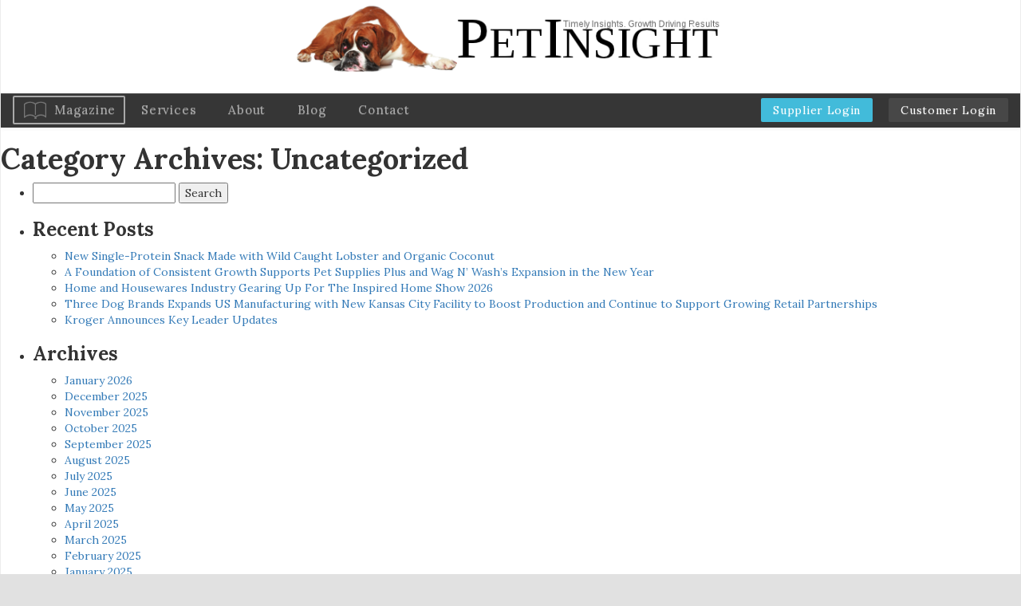

--- FILE ---
content_type: text/html; charset=UTF-8
request_url: https://pet-insight.com/category/uncategorized/
body_size: 41291
content:
<!DOCTYPE html>
<!--[if lt IE 7]>      <html class="no-js lt-ie9 lt-ie8 lt-ie7" lang="en-US"> <![endif]-->
<!--[if IE 7]>         <html class="no-js lt-ie9 lt-ie8" lang="en-US"> <![endif]-->
<!--[if IE 8]>         <html class="no-js lt-ie9" lang="en-US"> <![endif]-->
<!--[if gt IE 8]><!--> <html class="no-js" lang="en-US"> <!--<![endif]-->
<head>
	<meta charset="UTF-8" />
	<meta name="viewport" content="width=device-width" />
	<meta http-equiv="X-UA-Compatible" content="IE=edge,chrome=1">
    <meta name="viewport" content="width=device-width, initial-scale=1">
	<title>Uncategorized Archives - Pet Insight</title>

	<link href='https://fonts.googleapis.com/css?family=Lora:400,400italic,700' rel='stylesheet' type='text/css'>

		<meta name='robots' content='index, follow, max-image-preview:large, max-snippet:-1, max-video-preview:-1' />

	<!-- This site is optimized with the Yoast SEO plugin v26.6 - https://yoast.com/wordpress/plugins/seo/ -->
	<link rel="canonical" href="https://pet-insight.com/category/uncategorized/" />
	<link rel="next" href="https://pet-insight.com/category/uncategorized/page/2/" />
	<meta property="og:locale" content="en_US" />
	<meta property="og:type" content="article" />
	<meta property="og:title" content="Uncategorized Archives - Pet Insight" />
	<meta property="og:url" content="https://pet-insight.com/category/uncategorized/" />
	<meta property="og:site_name" content="Pet Insight" />
	<meta name="twitter:card" content="summary_large_image" />
	<script type="application/ld+json" class="yoast-schema-graph">{"@context":"https://schema.org","@graph":[{"@type":"CollectionPage","@id":"https://pet-insight.com/category/uncategorized/","url":"https://pet-insight.com/category/uncategorized/","name":"Uncategorized Archives - Pet Insight","isPartOf":{"@id":"https://pet-insight.com/#website"},"primaryImageOfPage":{"@id":"https://pet-insight.com/category/uncategorized/#primaryimage"},"image":{"@id":"https://pet-insight.com/category/uncategorized/#primaryimage"},"thumbnailUrl":"https://pet-insight.com/wp-content/uploads/2026/01/Lobster_Launch_4.png.webp","breadcrumb":{"@id":"https://pet-insight.com/category/uncategorized/#breadcrumb"},"inLanguage":"en-US"},{"@type":"ImageObject","inLanguage":"en-US","@id":"https://pet-insight.com/category/uncategorized/#primaryimage","url":"https://pet-insight.com/wp-content/uploads/2026/01/Lobster_Launch_4.png.webp","contentUrl":"https://pet-insight.com/wp-content/uploads/2026/01/Lobster_Launch_4.png.webp","width":1400,"height":1400},{"@type":"BreadcrumbList","@id":"https://pet-insight.com/category/uncategorized/#breadcrumb","itemListElement":[{"@type":"ListItem","position":1,"name":"Home","item":"https://pet-insight.com/"},{"@type":"ListItem","position":2,"name":"Uncategorized"}]},{"@type":"WebSite","@id":"https://pet-insight.com/#website","url":"https://pet-insight.com/","name":"Pet Insight","description":"","potentialAction":[{"@type":"SearchAction","target":{"@type":"EntryPoint","urlTemplate":"https://pet-insight.com/?s={search_term_string}"},"query-input":{"@type":"PropertyValueSpecification","valueRequired":true,"valueName":"search_term_string"}}],"inLanguage":"en-US"}]}</script>
	<!-- / Yoast SEO plugin. -->


<link rel="alternate" type="application/rss+xml" title="Pet Insight &raquo; Feed" href="https://pet-insight.com/feed/" />
<link rel="alternate" type="application/rss+xml" title="Pet Insight &raquo; Uncategorized Category Feed" href="https://pet-insight.com/category/uncategorized/feed/" />
<style id='wp-img-auto-sizes-contain-inline-css' type='text/css'>
img:is([sizes=auto i],[sizes^="auto," i]){contain-intrinsic-size:3000px 1500px}
/*# sourceURL=wp-img-auto-sizes-contain-inline-css */
</style>
<link rel='stylesheet' id='ydprimer_style-css' href='https://pet-insight.com/wp-content/themes/yd_primer/css/compiled/style.css?ver=20210223' type='text/css' media='all' />
<style id='wp-emoji-styles-inline-css' type='text/css'>

	img.wp-smiley, img.emoji {
		display: inline !important;
		border: none !important;
		box-shadow: none !important;
		height: 1em !important;
		width: 1em !important;
		margin: 0 0.07em !important;
		vertical-align: -0.1em !important;
		background: none !important;
		padding: 0 !important;
	}
/*# sourceURL=wp-emoji-styles-inline-css */
</style>
<style id='wp-block-library-inline-css' type='text/css'>
:root{--wp-block-synced-color:#7a00df;--wp-block-synced-color--rgb:122,0,223;--wp-bound-block-color:var(--wp-block-synced-color);--wp-editor-canvas-background:#ddd;--wp-admin-theme-color:#007cba;--wp-admin-theme-color--rgb:0,124,186;--wp-admin-theme-color-darker-10:#006ba1;--wp-admin-theme-color-darker-10--rgb:0,107,160.5;--wp-admin-theme-color-darker-20:#005a87;--wp-admin-theme-color-darker-20--rgb:0,90,135;--wp-admin-border-width-focus:2px}@media (min-resolution:192dpi){:root{--wp-admin-border-width-focus:1.5px}}.wp-element-button{cursor:pointer}:root .has-very-light-gray-background-color{background-color:#eee}:root .has-very-dark-gray-background-color{background-color:#313131}:root .has-very-light-gray-color{color:#eee}:root .has-very-dark-gray-color{color:#313131}:root .has-vivid-green-cyan-to-vivid-cyan-blue-gradient-background{background:linear-gradient(135deg,#00d084,#0693e3)}:root .has-purple-crush-gradient-background{background:linear-gradient(135deg,#34e2e4,#4721fb 50%,#ab1dfe)}:root .has-hazy-dawn-gradient-background{background:linear-gradient(135deg,#faaca8,#dad0ec)}:root .has-subdued-olive-gradient-background{background:linear-gradient(135deg,#fafae1,#67a671)}:root .has-atomic-cream-gradient-background{background:linear-gradient(135deg,#fdd79a,#004a59)}:root .has-nightshade-gradient-background{background:linear-gradient(135deg,#330968,#31cdcf)}:root .has-midnight-gradient-background{background:linear-gradient(135deg,#020381,#2874fc)}:root{--wp--preset--font-size--normal:16px;--wp--preset--font-size--huge:42px}.has-regular-font-size{font-size:1em}.has-larger-font-size{font-size:2.625em}.has-normal-font-size{font-size:var(--wp--preset--font-size--normal)}.has-huge-font-size{font-size:var(--wp--preset--font-size--huge)}.has-text-align-center{text-align:center}.has-text-align-left{text-align:left}.has-text-align-right{text-align:right}.has-fit-text{white-space:nowrap!important}#end-resizable-editor-section{display:none}.aligncenter{clear:both}.items-justified-left{justify-content:flex-start}.items-justified-center{justify-content:center}.items-justified-right{justify-content:flex-end}.items-justified-space-between{justify-content:space-between}.screen-reader-text{border:0;clip-path:inset(50%);height:1px;margin:-1px;overflow:hidden;padding:0;position:absolute;width:1px;word-wrap:normal!important}.screen-reader-text:focus{background-color:#ddd;clip-path:none;color:#444;display:block;font-size:1em;height:auto;left:5px;line-height:normal;padding:15px 23px 14px;text-decoration:none;top:5px;width:auto;z-index:100000}html :where(.has-border-color){border-style:solid}html :where([style*=border-top-color]){border-top-style:solid}html :where([style*=border-right-color]){border-right-style:solid}html :where([style*=border-bottom-color]){border-bottom-style:solid}html :where([style*=border-left-color]){border-left-style:solid}html :where([style*=border-width]){border-style:solid}html :where([style*=border-top-width]){border-top-style:solid}html :where([style*=border-right-width]){border-right-style:solid}html :where([style*=border-bottom-width]){border-bottom-style:solid}html :where([style*=border-left-width]){border-left-style:solid}html :where(img[class*=wp-image-]){height:auto;max-width:100%}:where(figure){margin:0 0 1em}html :where(.is-position-sticky){--wp-admin--admin-bar--position-offset:var(--wp-admin--admin-bar--height,0px)}@media screen and (max-width:600px){html :where(.is-position-sticky){--wp-admin--admin-bar--position-offset:0px}}

/*# sourceURL=wp-block-library-inline-css */
</style><style id='global-styles-inline-css' type='text/css'>
:root{--wp--preset--aspect-ratio--square: 1;--wp--preset--aspect-ratio--4-3: 4/3;--wp--preset--aspect-ratio--3-4: 3/4;--wp--preset--aspect-ratio--3-2: 3/2;--wp--preset--aspect-ratio--2-3: 2/3;--wp--preset--aspect-ratio--16-9: 16/9;--wp--preset--aspect-ratio--9-16: 9/16;--wp--preset--color--black: #000000;--wp--preset--color--cyan-bluish-gray: #abb8c3;--wp--preset--color--white: #ffffff;--wp--preset--color--pale-pink: #f78da7;--wp--preset--color--vivid-red: #cf2e2e;--wp--preset--color--luminous-vivid-orange: #ff6900;--wp--preset--color--luminous-vivid-amber: #fcb900;--wp--preset--color--light-green-cyan: #7bdcb5;--wp--preset--color--vivid-green-cyan: #00d084;--wp--preset--color--pale-cyan-blue: #8ed1fc;--wp--preset--color--vivid-cyan-blue: #0693e3;--wp--preset--color--vivid-purple: #9b51e0;--wp--preset--gradient--vivid-cyan-blue-to-vivid-purple: linear-gradient(135deg,rgb(6,147,227) 0%,rgb(155,81,224) 100%);--wp--preset--gradient--light-green-cyan-to-vivid-green-cyan: linear-gradient(135deg,rgb(122,220,180) 0%,rgb(0,208,130) 100%);--wp--preset--gradient--luminous-vivid-amber-to-luminous-vivid-orange: linear-gradient(135deg,rgb(252,185,0) 0%,rgb(255,105,0) 100%);--wp--preset--gradient--luminous-vivid-orange-to-vivid-red: linear-gradient(135deg,rgb(255,105,0) 0%,rgb(207,46,46) 100%);--wp--preset--gradient--very-light-gray-to-cyan-bluish-gray: linear-gradient(135deg,rgb(238,238,238) 0%,rgb(169,184,195) 100%);--wp--preset--gradient--cool-to-warm-spectrum: linear-gradient(135deg,rgb(74,234,220) 0%,rgb(151,120,209) 20%,rgb(207,42,186) 40%,rgb(238,44,130) 60%,rgb(251,105,98) 80%,rgb(254,248,76) 100%);--wp--preset--gradient--blush-light-purple: linear-gradient(135deg,rgb(255,206,236) 0%,rgb(152,150,240) 100%);--wp--preset--gradient--blush-bordeaux: linear-gradient(135deg,rgb(254,205,165) 0%,rgb(254,45,45) 50%,rgb(107,0,62) 100%);--wp--preset--gradient--luminous-dusk: linear-gradient(135deg,rgb(255,203,112) 0%,rgb(199,81,192) 50%,rgb(65,88,208) 100%);--wp--preset--gradient--pale-ocean: linear-gradient(135deg,rgb(255,245,203) 0%,rgb(182,227,212) 50%,rgb(51,167,181) 100%);--wp--preset--gradient--electric-grass: linear-gradient(135deg,rgb(202,248,128) 0%,rgb(113,206,126) 100%);--wp--preset--gradient--midnight: linear-gradient(135deg,rgb(2,3,129) 0%,rgb(40,116,252) 100%);--wp--preset--font-size--small: 13px;--wp--preset--font-size--medium: 20px;--wp--preset--font-size--large: 36px;--wp--preset--font-size--x-large: 42px;--wp--preset--spacing--20: 0.44rem;--wp--preset--spacing--30: 0.67rem;--wp--preset--spacing--40: 1rem;--wp--preset--spacing--50: 1.5rem;--wp--preset--spacing--60: 2.25rem;--wp--preset--spacing--70: 3.38rem;--wp--preset--spacing--80: 5.06rem;--wp--preset--shadow--natural: 6px 6px 9px rgba(0, 0, 0, 0.2);--wp--preset--shadow--deep: 12px 12px 50px rgba(0, 0, 0, 0.4);--wp--preset--shadow--sharp: 6px 6px 0px rgba(0, 0, 0, 0.2);--wp--preset--shadow--outlined: 6px 6px 0px -3px rgb(255, 255, 255), 6px 6px rgb(0, 0, 0);--wp--preset--shadow--crisp: 6px 6px 0px rgb(0, 0, 0);}:where(.is-layout-flex){gap: 0.5em;}:where(.is-layout-grid){gap: 0.5em;}body .is-layout-flex{display: flex;}.is-layout-flex{flex-wrap: wrap;align-items: center;}.is-layout-flex > :is(*, div){margin: 0;}body .is-layout-grid{display: grid;}.is-layout-grid > :is(*, div){margin: 0;}:where(.wp-block-columns.is-layout-flex){gap: 2em;}:where(.wp-block-columns.is-layout-grid){gap: 2em;}:where(.wp-block-post-template.is-layout-flex){gap: 1.25em;}:where(.wp-block-post-template.is-layout-grid){gap: 1.25em;}.has-black-color{color: var(--wp--preset--color--black) !important;}.has-cyan-bluish-gray-color{color: var(--wp--preset--color--cyan-bluish-gray) !important;}.has-white-color{color: var(--wp--preset--color--white) !important;}.has-pale-pink-color{color: var(--wp--preset--color--pale-pink) !important;}.has-vivid-red-color{color: var(--wp--preset--color--vivid-red) !important;}.has-luminous-vivid-orange-color{color: var(--wp--preset--color--luminous-vivid-orange) !important;}.has-luminous-vivid-amber-color{color: var(--wp--preset--color--luminous-vivid-amber) !important;}.has-light-green-cyan-color{color: var(--wp--preset--color--light-green-cyan) !important;}.has-vivid-green-cyan-color{color: var(--wp--preset--color--vivid-green-cyan) !important;}.has-pale-cyan-blue-color{color: var(--wp--preset--color--pale-cyan-blue) !important;}.has-vivid-cyan-blue-color{color: var(--wp--preset--color--vivid-cyan-blue) !important;}.has-vivid-purple-color{color: var(--wp--preset--color--vivid-purple) !important;}.has-black-background-color{background-color: var(--wp--preset--color--black) !important;}.has-cyan-bluish-gray-background-color{background-color: var(--wp--preset--color--cyan-bluish-gray) !important;}.has-white-background-color{background-color: var(--wp--preset--color--white) !important;}.has-pale-pink-background-color{background-color: var(--wp--preset--color--pale-pink) !important;}.has-vivid-red-background-color{background-color: var(--wp--preset--color--vivid-red) !important;}.has-luminous-vivid-orange-background-color{background-color: var(--wp--preset--color--luminous-vivid-orange) !important;}.has-luminous-vivid-amber-background-color{background-color: var(--wp--preset--color--luminous-vivid-amber) !important;}.has-light-green-cyan-background-color{background-color: var(--wp--preset--color--light-green-cyan) !important;}.has-vivid-green-cyan-background-color{background-color: var(--wp--preset--color--vivid-green-cyan) !important;}.has-pale-cyan-blue-background-color{background-color: var(--wp--preset--color--pale-cyan-blue) !important;}.has-vivid-cyan-blue-background-color{background-color: var(--wp--preset--color--vivid-cyan-blue) !important;}.has-vivid-purple-background-color{background-color: var(--wp--preset--color--vivid-purple) !important;}.has-black-border-color{border-color: var(--wp--preset--color--black) !important;}.has-cyan-bluish-gray-border-color{border-color: var(--wp--preset--color--cyan-bluish-gray) !important;}.has-white-border-color{border-color: var(--wp--preset--color--white) !important;}.has-pale-pink-border-color{border-color: var(--wp--preset--color--pale-pink) !important;}.has-vivid-red-border-color{border-color: var(--wp--preset--color--vivid-red) !important;}.has-luminous-vivid-orange-border-color{border-color: var(--wp--preset--color--luminous-vivid-orange) !important;}.has-luminous-vivid-amber-border-color{border-color: var(--wp--preset--color--luminous-vivid-amber) !important;}.has-light-green-cyan-border-color{border-color: var(--wp--preset--color--light-green-cyan) !important;}.has-vivid-green-cyan-border-color{border-color: var(--wp--preset--color--vivid-green-cyan) !important;}.has-pale-cyan-blue-border-color{border-color: var(--wp--preset--color--pale-cyan-blue) !important;}.has-vivid-cyan-blue-border-color{border-color: var(--wp--preset--color--vivid-cyan-blue) !important;}.has-vivid-purple-border-color{border-color: var(--wp--preset--color--vivid-purple) !important;}.has-vivid-cyan-blue-to-vivid-purple-gradient-background{background: var(--wp--preset--gradient--vivid-cyan-blue-to-vivid-purple) !important;}.has-light-green-cyan-to-vivid-green-cyan-gradient-background{background: var(--wp--preset--gradient--light-green-cyan-to-vivid-green-cyan) !important;}.has-luminous-vivid-amber-to-luminous-vivid-orange-gradient-background{background: var(--wp--preset--gradient--luminous-vivid-amber-to-luminous-vivid-orange) !important;}.has-luminous-vivid-orange-to-vivid-red-gradient-background{background: var(--wp--preset--gradient--luminous-vivid-orange-to-vivid-red) !important;}.has-very-light-gray-to-cyan-bluish-gray-gradient-background{background: var(--wp--preset--gradient--very-light-gray-to-cyan-bluish-gray) !important;}.has-cool-to-warm-spectrum-gradient-background{background: var(--wp--preset--gradient--cool-to-warm-spectrum) !important;}.has-blush-light-purple-gradient-background{background: var(--wp--preset--gradient--blush-light-purple) !important;}.has-blush-bordeaux-gradient-background{background: var(--wp--preset--gradient--blush-bordeaux) !important;}.has-luminous-dusk-gradient-background{background: var(--wp--preset--gradient--luminous-dusk) !important;}.has-pale-ocean-gradient-background{background: var(--wp--preset--gradient--pale-ocean) !important;}.has-electric-grass-gradient-background{background: var(--wp--preset--gradient--electric-grass) !important;}.has-midnight-gradient-background{background: var(--wp--preset--gradient--midnight) !important;}.has-small-font-size{font-size: var(--wp--preset--font-size--small) !important;}.has-medium-font-size{font-size: var(--wp--preset--font-size--medium) !important;}.has-large-font-size{font-size: var(--wp--preset--font-size--large) !important;}.has-x-large-font-size{font-size: var(--wp--preset--font-size--x-large) !important;}
/*# sourceURL=global-styles-inline-css */
</style>

<style id='classic-theme-styles-inline-css' type='text/css'>
/*! This file is auto-generated */
.wp-block-button__link{color:#fff;background-color:#32373c;border-radius:9999px;box-shadow:none;text-decoration:none;padding:calc(.667em + 2px) calc(1.333em + 2px);font-size:1.125em}.wp-block-file__button{background:#32373c;color:#fff;text-decoration:none}
/*# sourceURL=/wp-includes/css/classic-themes.min.css */
</style>
<link rel='stylesheet' id='contact-form-7-css' href='https://pet-insight.com/wp-content/plugins/contact-form-7/includes/css/styles.css?ver=6.1.4' type='text/css' media='all' />
<link rel='stylesheet' id='ydprimer-css' href='https://pet-insight.com/wp-content/themes/yd_primer/style.css?ver=20210223' type='text/css' media='all' />
<link rel='stylesheet' id='bootstrap-5-css' href='https://pet-insight.com/wp-content/themes/yd_primer/css/bs-util.css?ver=6.9' type='text/css' media='all' />
<link rel='stylesheet' id='bootstrap-css' href='https://pet-insight.com/wp-content/themes/yd_primer/css/vendor/bootstrap.min.css?ver=6.9' type='text/css' media='all' />
<link rel='stylesheet' id='bootstrap-theme-css' href='https://pet-insight.com/wp-content/themes/yd_primer/css/vendor/bootstrap-theme.min.css?ver=6.9' type='text/css' media='all' />
<link rel='stylesheet' id='product_search-css' href='https://pet-insight.com/wp-content/themes/yd_primer/css/compiled/product_search.css?ver=20220329' type='text/css' media='all' />
<link rel='stylesheet' id='wp-pagenavi-css' href='https://pet-insight.com/wp-content/plugins/wp-pagenavi/pagenavi-css.css?ver=2.70' type='text/css' media='all' />
<script type="text/javascript" src="https://pet-insight.com/wp-content/themes/yd_primer/js/vendor/modernizr-2.6.2-respond-1.1.0.min.js?ver=2.6.2" id="modernizr-js"></script>
<script type="text/javascript" src="https://pet-insight.com/wp-includes/js/jquery/jquery.min.js?ver=3.7.1" id="jquery-core-js"></script>
<script type="text/javascript" src="https://pet-insight.com/wp-includes/js/jquery/jquery-migrate.min.js?ver=3.4.1" id="jquery-migrate-js"></script>
<link rel="https://api.w.org/" href="https://pet-insight.com/wp-json/" /><link rel="alternate" title="JSON" type="application/json" href="https://pet-insight.com/wp-json/wp/v2/categories/1" /><link rel="EditURI" type="application/rsd+xml" title="RSD" href="https://pet-insight.com/xmlrpc.php?rsd" />
<meta name="generator" content="WordPress 6.9" />
</head>
<body>
	<!--[if lt IE 7]>
        <p class="browsehappy">You are using an <strong>outdated</strong> browser. Please <a href="http://browsehappy.com/">upgrade your browser</a> to improve your experience.</p>
    <![endif]-->
<div id="wrapper">
	
	<!--Menu-->
	<header id="header" role="banner">
		<div class="top-logo">
			<a href="https://pet-insight.com">
													<img src="https://pet-insight.com/wp-content/uploads/2015/12/pet-logo.png" alt="Pet Insight">
								<span>Pet Insight</span>
			</a>
		</div>
		<nav class="navbar navbar-default top_menu"> <!--took out  navbar-fixed-top -->
			<div class="navbar-header">
				<div class="center-position">
					<button type="button" class="navbar-toggle collapsed" data-toggle="collapse" data-target="#navbar" aria-expanded="false" aria-controls="navbar">
						<span class="sr-only">Toggle navigation</span>
						<span class="icon-bar"></span>
						<span class="icon-bar"></span>
						<span class="icon-bar"></span>
					</button>
				</div>
				<div class="clearfix"></div>
			</div>
			<div id="navbar" class="navbar-collapse collapse" >
				<ul id="menu-menu-1" class="menu nav navbar-nav navbar-left"><li id="menu-item-29" class="menu-item menu-item-type-post_type menu-item-object-page menu-item-29"><a href="https://pet-insight.com/magazine/">Magazine</a></li>
<li id="menu-item-30" class="menu-item menu-item-type-post_type menu-item-object-page menu-item-30"><a href="https://pet-insight.com/services/">Services</a></li>
<li id="menu-item-25" class="menu-item menu-item-type-post_type menu-item-object-page menu-item-25"><a href="https://pet-insight.com/about/">About</a></li>
<li id="menu-item-26" class="menu-item menu-item-type-post_type menu-item-object-page current_page_parent menu-item-26"><a href="https://pet-insight.com/blog/">Blog</a></li>
<li id="menu-item-27" class="menu-item menu-item-type-post_type menu-item-object-page menu-item-27"><a href="https://pet-insight.com/contact/">Contact</a></li>
</ul>				<ul id="client" class="nav navbar-nav navbar-right">
                    <li>
						<a href="/supplier-login/" style="background-color: #42BBDA;">Supplier Login</a>
					</li>
					<li>
						<a href="/insight">Customer Login</a>
					</li>
				</ul>
			</div>
		</nav>
	</header>

	<div class="content-wrapper">
<section id="content" role="main">
<header class="header">
<h1 class="entry-title">Category Archives: Uncategorized</h1>
</header>
</section>
<aside id="sidebar" role="complementary">
<div id="primary" class="widget-area">
<ul class="xoxo">
<li id="search-2" class="widget-container widget_search"><form role="search" method="get" id="searchform" class="searchform" action="https://pet-insight.com/">
				<div>
					<label class="screen-reader-text" for="s">Search for:</label>
					<input type="text" value="" name="s" id="s" />
					<input type="submit" id="searchsubmit" value="Search" />
				</div>
			</form></li>
		<li id="recent-posts-2" class="widget-container widget_recent_entries">
		<h3 class="widget-title">Recent Posts</h3>
		<ul>
											<li>
					<a href="https://pet-insight.com/new-single-protein-snack-made-with-wild-caught-lobster-and-organic-coconut/">New Single-Protein Snack Made with Wild Caught Lobster and Organic Coconut </a>
									</li>
											<li>
					<a href="https://pet-insight.com/a-foundation-of-consistent-growth-supports-pet-supplies-plus-and-wag-n-washs-expansion-in-the-new-year/">A Foundation of Consistent Growth Supports Pet Supplies Plus and Wag N’ Wash’s Expansion in the New Year</a>
									</li>
											<li>
					<a href="https://pet-insight.com/home-and-housewares-industry-gearing-up-for-the-inspired-home-show-2026/">Home and Housewares Industry Gearing Up For The Inspired Home Show 2026</a>
									</li>
											<li>
					<a href="https://pet-insight.com/three-dog-brands-expands-us-manufacturing-with-new-kansas-city-facility-to-boost-production-and-continue-to-support-growing-retail-partnerships/">Three Dog Brands Expands US Manufacturing with New Kansas City Facility to Boost Production and Continue to Support Growing Retail Partnerships</a>
									</li>
											<li>
					<a href="https://pet-insight.com/kroger-announces-key-leader-updates/">Kroger Announces Key Leader Updates</a>
									</li>
					</ul>

		</li><li id="archives-2" class="widget-container widget_archive"><h3 class="widget-title">Archives</h3>
			<ul>
					<li><a href='https://pet-insight.com/2026/01/'>January 2026</a></li>
	<li><a href='https://pet-insight.com/2025/12/'>December 2025</a></li>
	<li><a href='https://pet-insight.com/2025/11/'>November 2025</a></li>
	<li><a href='https://pet-insight.com/2025/10/'>October 2025</a></li>
	<li><a href='https://pet-insight.com/2025/09/'>September 2025</a></li>
	<li><a href='https://pet-insight.com/2025/08/'>August 2025</a></li>
	<li><a href='https://pet-insight.com/2025/07/'>July 2025</a></li>
	<li><a href='https://pet-insight.com/2025/06/'>June 2025</a></li>
	<li><a href='https://pet-insight.com/2025/05/'>May 2025</a></li>
	<li><a href='https://pet-insight.com/2025/04/'>April 2025</a></li>
	<li><a href='https://pet-insight.com/2025/03/'>March 2025</a></li>
	<li><a href='https://pet-insight.com/2025/02/'>February 2025</a></li>
	<li><a href='https://pet-insight.com/2025/01/'>January 2025</a></li>
	<li><a href='https://pet-insight.com/2024/12/'>December 2024</a></li>
	<li><a href='https://pet-insight.com/2024/11/'>November 2024</a></li>
	<li><a href='https://pet-insight.com/2024/10/'>October 2024</a></li>
	<li><a href='https://pet-insight.com/2024/09/'>September 2024</a></li>
	<li><a href='https://pet-insight.com/2024/08/'>August 2024</a></li>
	<li><a href='https://pet-insight.com/2024/07/'>July 2024</a></li>
	<li><a href='https://pet-insight.com/2024/06/'>June 2024</a></li>
	<li><a href='https://pet-insight.com/2024/05/'>May 2024</a></li>
	<li><a href='https://pet-insight.com/2024/04/'>April 2024</a></li>
	<li><a href='https://pet-insight.com/2024/03/'>March 2024</a></li>
	<li><a href='https://pet-insight.com/2024/02/'>February 2024</a></li>
	<li><a href='https://pet-insight.com/2024/01/'>January 2024</a></li>
	<li><a href='https://pet-insight.com/2023/12/'>December 2023</a></li>
	<li><a href='https://pet-insight.com/2023/11/'>November 2023</a></li>
	<li><a href='https://pet-insight.com/2023/10/'>October 2023</a></li>
	<li><a href='https://pet-insight.com/2023/09/'>September 2023</a></li>
	<li><a href='https://pet-insight.com/2023/08/'>August 2023</a></li>
	<li><a href='https://pet-insight.com/2023/07/'>July 2023</a></li>
	<li><a href='https://pet-insight.com/2023/06/'>June 2023</a></li>
	<li><a href='https://pet-insight.com/2023/05/'>May 2023</a></li>
	<li><a href='https://pet-insight.com/2023/04/'>April 2023</a></li>
	<li><a href='https://pet-insight.com/2023/03/'>March 2023</a></li>
	<li><a href='https://pet-insight.com/2023/02/'>February 2023</a></li>
	<li><a href='https://pet-insight.com/2023/01/'>January 2023</a></li>
	<li><a href='https://pet-insight.com/2022/12/'>December 2022</a></li>
	<li><a href='https://pet-insight.com/2022/11/'>November 2022</a></li>
	<li><a href='https://pet-insight.com/2022/10/'>October 2022</a></li>
	<li><a href='https://pet-insight.com/2022/09/'>September 2022</a></li>
	<li><a href='https://pet-insight.com/2022/08/'>August 2022</a></li>
	<li><a href='https://pet-insight.com/2022/07/'>July 2022</a></li>
	<li><a href='https://pet-insight.com/2022/06/'>June 2022</a></li>
	<li><a href='https://pet-insight.com/2022/05/'>May 2022</a></li>
	<li><a href='https://pet-insight.com/2022/04/'>April 2022</a></li>
	<li><a href='https://pet-insight.com/2022/03/'>March 2022</a></li>
	<li><a href='https://pet-insight.com/2022/02/'>February 2022</a></li>
	<li><a href='https://pet-insight.com/2022/01/'>January 2022</a></li>
	<li><a href='https://pet-insight.com/2021/12/'>December 2021</a></li>
	<li><a href='https://pet-insight.com/2021/11/'>November 2021</a></li>
	<li><a href='https://pet-insight.com/2021/10/'>October 2021</a></li>
	<li><a href='https://pet-insight.com/2021/09/'>September 2021</a></li>
	<li><a href='https://pet-insight.com/2021/08/'>August 2021</a></li>
	<li><a href='https://pet-insight.com/2021/07/'>July 2021</a></li>
	<li><a href='https://pet-insight.com/2021/06/'>June 2021</a></li>
	<li><a href='https://pet-insight.com/2021/05/'>May 2021</a></li>
	<li><a href='https://pet-insight.com/2021/04/'>April 2021</a></li>
	<li><a href='https://pet-insight.com/2021/03/'>March 2021</a></li>
	<li><a href='https://pet-insight.com/2021/02/'>February 2021</a></li>
	<li><a href='https://pet-insight.com/2021/01/'>January 2021</a></li>
	<li><a href='https://pet-insight.com/2020/12/'>December 2020</a></li>
	<li><a href='https://pet-insight.com/2020/11/'>November 2020</a></li>
	<li><a href='https://pet-insight.com/2020/10/'>October 2020</a></li>
	<li><a href='https://pet-insight.com/2020/09/'>September 2020</a></li>
	<li><a href='https://pet-insight.com/2020/08/'>August 2020</a></li>
	<li><a href='https://pet-insight.com/2020/07/'>July 2020</a></li>
	<li><a href='https://pet-insight.com/2020/06/'>June 2020</a></li>
	<li><a href='https://pet-insight.com/2020/05/'>May 2020</a></li>
	<li><a href='https://pet-insight.com/2020/04/'>April 2020</a></li>
	<li><a href='https://pet-insight.com/2020/03/'>March 2020</a></li>
	<li><a href='https://pet-insight.com/2020/02/'>February 2020</a></li>
	<li><a href='https://pet-insight.com/2020/01/'>January 2020</a></li>
	<li><a href='https://pet-insight.com/2019/12/'>December 2019</a></li>
	<li><a href='https://pet-insight.com/2019/11/'>November 2019</a></li>
	<li><a href='https://pet-insight.com/2019/10/'>October 2019</a></li>
	<li><a href='https://pet-insight.com/2019/09/'>September 2019</a></li>
	<li><a href='https://pet-insight.com/2019/08/'>August 2019</a></li>
	<li><a href='https://pet-insight.com/2019/07/'>July 2019</a></li>
	<li><a href='https://pet-insight.com/2019/06/'>June 2019</a></li>
	<li><a href='https://pet-insight.com/2019/05/'>May 2019</a></li>
	<li><a href='https://pet-insight.com/2019/04/'>April 2019</a></li>
	<li><a href='https://pet-insight.com/2019/03/'>March 2019</a></li>
	<li><a href='https://pet-insight.com/2019/02/'>February 2019</a></li>
	<li><a href='https://pet-insight.com/2019/01/'>January 2019</a></li>
	<li><a href='https://pet-insight.com/2018/12/'>December 2018</a></li>
	<li><a href='https://pet-insight.com/2018/11/'>November 2018</a></li>
	<li><a href='https://pet-insight.com/2018/10/'>October 2018</a></li>
	<li><a href='https://pet-insight.com/2018/09/'>September 2018</a></li>
	<li><a href='https://pet-insight.com/2018/08/'>August 2018</a></li>
	<li><a href='https://pet-insight.com/2018/07/'>July 2018</a></li>
	<li><a href='https://pet-insight.com/2018/06/'>June 2018</a></li>
	<li><a href='https://pet-insight.com/2018/05/'>May 2018</a></li>
	<li><a href='https://pet-insight.com/2018/04/'>April 2018</a></li>
	<li><a href='https://pet-insight.com/2018/03/'>March 2018</a></li>
	<li><a href='https://pet-insight.com/2018/02/'>February 2018</a></li>
	<li><a href='https://pet-insight.com/2018/01/'>January 2018</a></li>
	<li><a href='https://pet-insight.com/2017/12/'>December 2017</a></li>
	<li><a href='https://pet-insight.com/2017/11/'>November 2017</a></li>
	<li><a href='https://pet-insight.com/2017/10/'>October 2017</a></li>
	<li><a href='https://pet-insight.com/2017/07/'>July 2017</a></li>
	<li><a href='https://pet-insight.com/2017/04/'>April 2017</a></li>
	<li><a href='https://pet-insight.com/2017/03/'>March 2017</a></li>
	<li><a href='https://pet-insight.com/2017/01/'>January 2017</a></li>
	<li><a href='https://pet-insight.com/2016/10/'>October 2016</a></li>
	<li><a href='https://pet-insight.com/2016/09/'>September 2016</a></li>
	<li><a href='https://pet-insight.com/2016/07/'>July 2016</a></li>
	<li><a href='https://pet-insight.com/2016/06/'>June 2016</a></li>
	<li><a href='https://pet-insight.com/2016/03/'>March 2016</a></li>
	<li><a href='https://pet-insight.com/2016/02/'>February 2016</a></li>
			</ul>

			</li><li id="categories-2" class="widget-container widget_categories"><h3 class="widget-title">Categories</h3>
			<ul>
					<li class="cat-item cat-item-545"><a href="https://pet-insight.com/category/special-feature/">Special Feature</a>
</li>
	<li class="cat-item cat-item-3"><a href="https://pet-insight.com/category/uncategorised/">Uncategorised</a>
</li>
	<li class="cat-item cat-item-1 current-cat"><a aria-current="page" href="https://pet-insight.com/category/uncategorized/">Uncategorized</a>
</li>
			</ul>

			</li><li id="meta-2" class="widget-container widget_meta"><h3 class="widget-title">Meta</h3>
		<ul>
						<li><a rel="nofollow" href="https://pet-insight.com/wp-login.php">Log in</a></li>
			<li><a href="https://pet-insight.com/feed/">Entries feed</a></li>
			<li><a href="https://pet-insight.com/comments/feed/">Comments feed</a></li>

			<li><a href="https://wordpress.org/">WordPress.org</a></li>
		</ul>

		</li></ul>
</div>
</aside>		<footer class="footer">
			<div class="container bottom-menu">
				<div class="row">
					<div class="col-sm-12">
						<ul id="menu-menu-2" class="menu"><li class="menu-item menu-item-type-post_type menu-item-object-page menu-item-29"><a href="https://pet-insight.com/magazine/">Magazine</a></li>
<li class="menu-item menu-item-type-post_type menu-item-object-page menu-item-30"><a href="https://pet-insight.com/services/">Services</a></li>
<li class="menu-item menu-item-type-post_type menu-item-object-page menu-item-25"><a href="https://pet-insight.com/about/">About</a></li>
<li class="menu-item menu-item-type-post_type menu-item-object-page current_page_parent menu-item-26"><a href="https://pet-insight.com/blog/">Blog</a></li>
<li class="menu-item menu-item-type-post_type menu-item-object-page menu-item-27"><a href="https://pet-insight.com/contact/">Contact</a></li>
</ul>					</div>
				</div>
			</div>
			<section class="mailing-list">
	<div class="container">
		<div class="row">
			<div class="col-sm-12">
				<div class="form-container">
					<h3>Subscribe to <span>Pet Insight</span></h3>
					
<div class="wpcf7 no-js" id="wpcf7-f87-o1" lang="en-US" dir="ltr" data-wpcf7-id="87">
<div class="screen-reader-response"><p role="status" aria-live="polite" aria-atomic="true"></p> <ul></ul></div>
<form action="/category/uncategorized/#wpcf7-f87-o1" method="post" class="wpcf7-form init" aria-label="Contact form" novalidate="novalidate" data-status="init">
<fieldset class="hidden-fields-container"><input type="hidden" name="_wpcf7" value="87" /><input type="hidden" name="_wpcf7_version" value="6.1.4" /><input type="hidden" name="_wpcf7_locale" value="en_US" /><input type="hidden" name="_wpcf7_unit_tag" value="wpcf7-f87-o1" /><input type="hidden" name="_wpcf7_container_post" value="0" /><input type="hidden" name="_wpcf7_posted_data_hash" value="" />
</fieldset>
<div class="input">
	<p><span class="wpcf7-form-control-wrap" data-name="name"><input size="40" maxlength="400" class="wpcf7-form-control wpcf7-text wpcf7-validates-as-required" aria-required="true" aria-invalid="false" placeholder="Name" value="" type="text" name="name" /></span>
	</p>
</div>
<div class="input">
	<p><span class="wpcf7-form-control-wrap" data-name="email"><input size="40" maxlength="400" class="wpcf7-form-control wpcf7-email wpcf7-validates-as-required wpcf7-text wpcf7-validates-as-email" aria-required="true" aria-invalid="false" placeholder="Email" value="" type="email" name="email" /></span>
	</p>
</div>
<div class="submit">
	<p><input class="wpcf7-form-control wpcf7-submit has-spinner" type="submit" value="Subscribe" />
	</p>
</div><div class="wpcf7-response-output" aria-hidden="true"></div>
</form>
</div>
				</div>
			</div>
		</div>
	</div>
</section>		</footer>
	</div><!--content-wrapper-->
	
	<div class="clear"></div>

</div><!--Close the wrapper-->

<script type="speculationrules">
{"prefetch":[{"source":"document","where":{"and":[{"href_matches":"/*"},{"not":{"href_matches":["/wp-*.php","/wp-admin/*","/wp-content/uploads/*","/wp-content/*","/wp-content/plugins/*","/wp-content/themes/yd_primer/*","/*\\?(.+)"]}},{"not":{"selector_matches":"a[rel~=\"nofollow\"]"}},{"not":{"selector_matches":".no-prefetch, .no-prefetch a"}}]},"eagerness":"conservative"}]}
</script>
<script type="text/javascript" src="https://pet-insight.com/wp-includes/js/dist/hooks.min.js?ver=dd5603f07f9220ed27f1" id="wp-hooks-js"></script>
<script type="text/javascript" src="https://pet-insight.com/wp-includes/js/dist/i18n.min.js?ver=c26c3dc7bed366793375" id="wp-i18n-js"></script>
<script type="text/javascript" id="wp-i18n-js-after">
/* <![CDATA[ */
wp.i18n.setLocaleData( { 'text direction\u0004ltr': [ 'ltr' ] } );
//# sourceURL=wp-i18n-js-after
/* ]]> */
</script>
<script type="text/javascript" src="https://pet-insight.com/wp-content/plugins/contact-form-7/includes/swv/js/index.js?ver=6.1.4" id="swv-js"></script>
<script type="text/javascript" id="contact-form-7-js-before">
/* <![CDATA[ */
var wpcf7 = {
    "api": {
        "root": "https:\/\/pet-insight.com\/wp-json\/",
        "namespace": "contact-form-7\/v1"
    }
};
//# sourceURL=contact-form-7-js-before
/* ]]> */
</script>
<script type="text/javascript" src="https://pet-insight.com/wp-content/plugins/contact-form-7/includes/js/index.js?ver=6.1.4" id="contact-form-7-js"></script>
<script type="text/javascript" src="https://pet-insight.com/wp-content/themes/yd_primer/js/vendor/bootstrap.min.js?ver=3.1.1" id="bootstrap-js"></script>
<script type="text/javascript" src="https://pet-insight.com/wp-content/themes/yd_primer/js/vendor/jquery.cycle2.min.js?ver=2.1.5" id="cycle2-js"></script>
<script type="text/javascript" src="https://pet-insight.com/wp-content/themes/yd_primer/js/vendor/jquery.cycle2.tile.js?ver=2.1.5" id="cycle2tile-js"></script>
<script type="text/javascript" src="https://pet-insight.com/wp-content/themes/yd_primer/js/vendor/jquery.cycle2.carousel.js?ver=2.1.5" id="cycle2carousel-js"></script>
<script type="text/javascript" src="https://pet-insight.com/wp-content/themes/yd_primer/js/vendor/isotope.pkgd.min.js?ver=2.0.0" id="isotope-js"></script>
<script id="wp-emoji-settings" type="application/json">
{"baseUrl":"https://s.w.org/images/core/emoji/17.0.2/72x72/","ext":".png","svgUrl":"https://s.w.org/images/core/emoji/17.0.2/svg/","svgExt":".svg","source":{"concatemoji":"https://pet-insight.com/wp-includes/js/wp-emoji-release.min.js?ver=6.9"}}
</script>
<script type="module">
/* <![CDATA[ */
/*! This file is auto-generated */
const a=JSON.parse(document.getElementById("wp-emoji-settings").textContent),o=(window._wpemojiSettings=a,"wpEmojiSettingsSupports"),s=["flag","emoji"];function i(e){try{var t={supportTests:e,timestamp:(new Date).valueOf()};sessionStorage.setItem(o,JSON.stringify(t))}catch(e){}}function c(e,t,n){e.clearRect(0,0,e.canvas.width,e.canvas.height),e.fillText(t,0,0);t=new Uint32Array(e.getImageData(0,0,e.canvas.width,e.canvas.height).data);e.clearRect(0,0,e.canvas.width,e.canvas.height),e.fillText(n,0,0);const a=new Uint32Array(e.getImageData(0,0,e.canvas.width,e.canvas.height).data);return t.every((e,t)=>e===a[t])}function p(e,t){e.clearRect(0,0,e.canvas.width,e.canvas.height),e.fillText(t,0,0);var n=e.getImageData(16,16,1,1);for(let e=0;e<n.data.length;e++)if(0!==n.data[e])return!1;return!0}function u(e,t,n,a){switch(t){case"flag":return n(e,"\ud83c\udff3\ufe0f\u200d\u26a7\ufe0f","\ud83c\udff3\ufe0f\u200b\u26a7\ufe0f")?!1:!n(e,"\ud83c\udde8\ud83c\uddf6","\ud83c\udde8\u200b\ud83c\uddf6")&&!n(e,"\ud83c\udff4\udb40\udc67\udb40\udc62\udb40\udc65\udb40\udc6e\udb40\udc67\udb40\udc7f","\ud83c\udff4\u200b\udb40\udc67\u200b\udb40\udc62\u200b\udb40\udc65\u200b\udb40\udc6e\u200b\udb40\udc67\u200b\udb40\udc7f");case"emoji":return!a(e,"\ud83e\u1fac8")}return!1}function f(e,t,n,a){let r;const o=(r="undefined"!=typeof WorkerGlobalScope&&self instanceof WorkerGlobalScope?new OffscreenCanvas(300,150):document.createElement("canvas")).getContext("2d",{willReadFrequently:!0}),s=(o.textBaseline="top",o.font="600 32px Arial",{});return e.forEach(e=>{s[e]=t(o,e,n,a)}),s}function r(e){var t=document.createElement("script");t.src=e,t.defer=!0,document.head.appendChild(t)}a.supports={everything:!0,everythingExceptFlag:!0},new Promise(t=>{let n=function(){try{var e=JSON.parse(sessionStorage.getItem(o));if("object"==typeof e&&"number"==typeof e.timestamp&&(new Date).valueOf()<e.timestamp+604800&&"object"==typeof e.supportTests)return e.supportTests}catch(e){}return null}();if(!n){if("undefined"!=typeof Worker&&"undefined"!=typeof OffscreenCanvas&&"undefined"!=typeof URL&&URL.createObjectURL&&"undefined"!=typeof Blob)try{var e="postMessage("+f.toString()+"("+[JSON.stringify(s),u.toString(),c.toString(),p.toString()].join(",")+"));",a=new Blob([e],{type:"text/javascript"});const r=new Worker(URL.createObjectURL(a),{name:"wpTestEmojiSupports"});return void(r.onmessage=e=>{i(n=e.data),r.terminate(),t(n)})}catch(e){}i(n=f(s,u,c,p))}t(n)}).then(e=>{for(const n in e)a.supports[n]=e[n],a.supports.everything=a.supports.everything&&a.supports[n],"flag"!==n&&(a.supports.everythingExceptFlag=a.supports.everythingExceptFlag&&a.supports[n]);var t;a.supports.everythingExceptFlag=a.supports.everythingExceptFlag&&!a.supports.flag,a.supports.everything||((t=a.source||{}).concatemoji?r(t.concatemoji):t.wpemoji&&t.twemoji&&(r(t.twemoji),r(t.wpemoji)))});
//# sourceURL=https://pet-insight.com/wp-includes/js/wp-emoji-loader.min.js
/* ]]> */
</script>
<!-- Google Analytics: change UA-XXXXX-X to be your site's ID. -->
<script>
    (function(b,o,i,l,e,r){b.GoogleAnalyticsObject=l;b[l]||(b[l]=
    function(){(b[l].q=b[l].q||[]).push(arguments)});b[l].l=+new Date;
    e=o.createElement(i);r=o.getElementsByTagName(i)[0];
    e.src='//www.google-analytics.com/analytics.js';
    r.parentNode.insertBefore(e,r)}(window,document,'script','ga'));
    ga('create','UA-15172874-34');ga('send','pageview');
</script>

</body>
</html>
